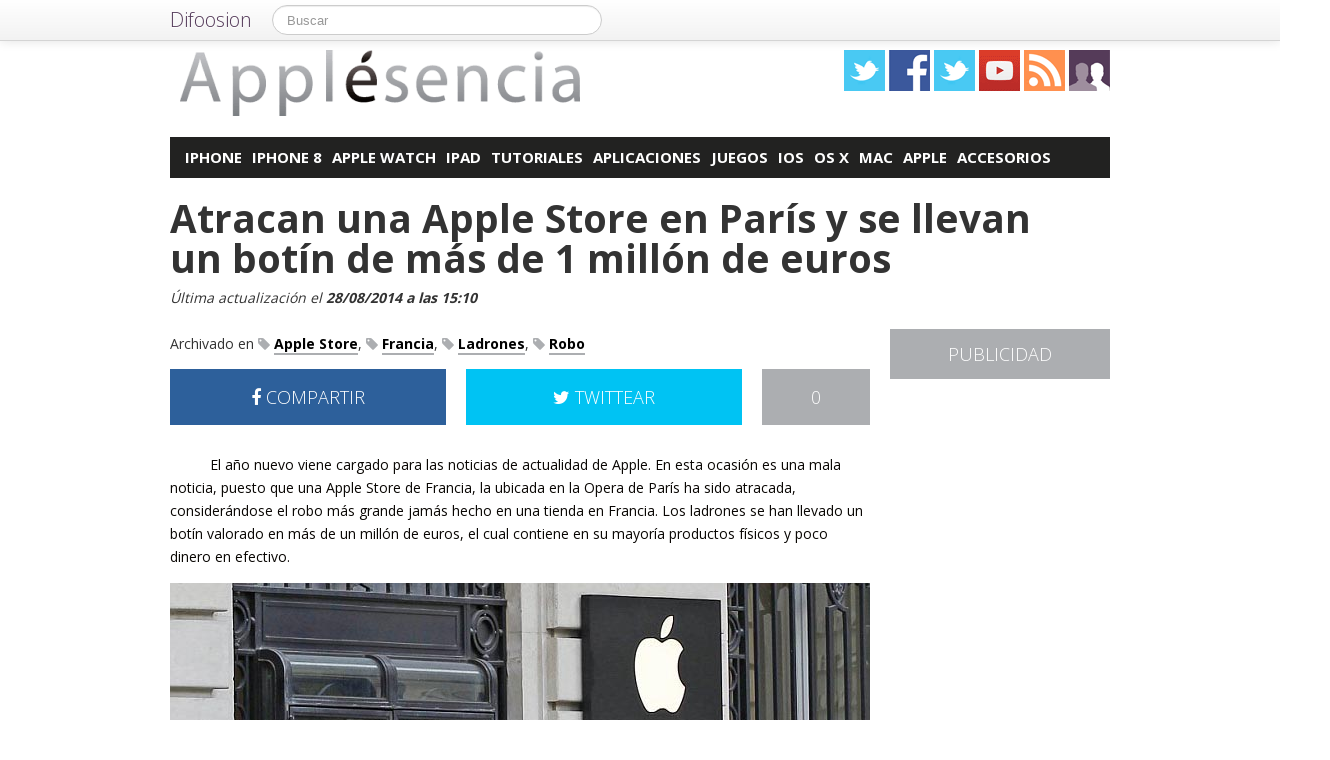

--- FILE ---
content_type: text/html; charset=utf-8
request_url: https://accounts.google.com/o/oauth2/postmessageRelay?parent=https%3A%2F%2Fapplesencia.com&jsh=m%3B%2F_%2Fscs%2Fabc-static%2F_%2Fjs%2Fk%3Dgapi.lb.en.OE6tiwO4KJo.O%2Fd%3D1%2Frs%3DAHpOoo_Itz6IAL6GO-n8kgAepm47TBsg1Q%2Fm%3D__features__
body_size: 163
content:
<!DOCTYPE html><html><head><title></title><meta http-equiv="content-type" content="text/html; charset=utf-8"><meta http-equiv="X-UA-Compatible" content="IE=edge"><meta name="viewport" content="width=device-width, initial-scale=1, minimum-scale=1, maximum-scale=1, user-scalable=0"><script src='https://ssl.gstatic.com/accounts/o/2580342461-postmessagerelay.js' nonce="heiW6MTPM5EPHT6O0LkRAg"></script></head><body><script type="text/javascript" src="https://apis.google.com/js/rpc:shindig_random.js?onload=init" nonce="heiW6MTPM5EPHT6O0LkRAg"></script></body></html>